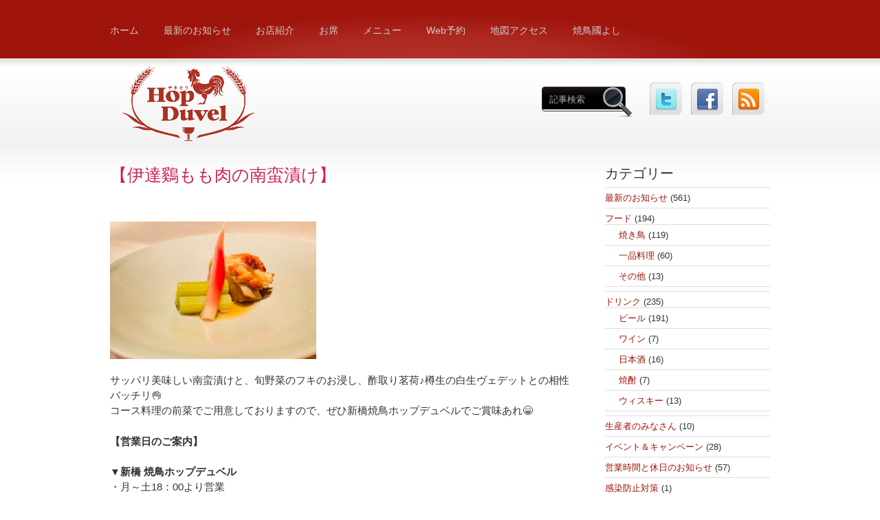

--- FILE ---
content_type: text/html; charset=UTF-8
request_url: https://hop-duvel.jp/news/2455/
body_size: 9591
content:
<!DOCTYPE html PUBLIC "-//W3C//DTD XHTML 1.0 Transitional//EN" "http://www.w3.org/TR/xhtml1/DTD/xhtml1-transitional.dtd">
<html xmlns="http://www.w3.org/1999/xhtml" xmlns:og="http://ogp.me/ns#"xmlns:fb="http://www.facebook.com/2008/fbml" lang="ja">
<head profile="http://gmpg.org/xfn/11">
<meta http-equiv="Content-Type" content="text/html; charset=UTF-8" />
<meta name="keywords" content="ホップデュベル,Hop Duvel,焼き鳥,焼鳥,ベルギービール,堀 晋福,新橋" />
<meta name="description" content="東京新橋にある「焼鳥専門店ホップデュベル」。落着く大人の空間で、ごゆっくり焼鳥とお酒をご堪能ください。オーナーシェフ：堀 晋福が焼鳥にあうベルギービールを厳選。お食事とお酒の新味覚マリアージュもお楽しみいただけます。" />
<title>【伊達鷄もも肉の南蛮漬け】 &laquo;  Hop Duvel</title>
<link rel="stylesheet" type="text/css" media="all" href="https://hop-duvel.jp/wp/wp-content/themes/boldy/style.css" />
<link href="https://hop-duvel.jp/wp/wp-content/themes/boldy/css/ddsmoothmenu.css" rel="stylesheet" type="text/css" />
<link href="https://hop-duvel.jp/wp/wp-content/themes/boldy/css/prettyPhoto.css" rel="stylesheet" type="text/css" />
<link href="https://hop-duvel.jp/wp/wp-content/themes/boldy/css/nivo-slider.css" rel="stylesheet" type="text/css" />
<script type="text/javascript" src="https://hop-duvel.jp/wp/wp-content/themes/boldy/js/jquery-1.4.2.min.js"></script>
<script type="text/javascript" src="https://hop-duvel.jp/wp/wp-content/themes/boldy/js/jquery.form.js"></script>
<script type="text/javascript" src="https://hop-duvel.jp/wp/wp-content/themes/boldy/js/ddsmoothmenu.js"></script>
<script type="text/javascript" src="https://hop-duvel.jp/wp/wp-content/themes/boldy/js/jquery.nivo.slider.pack.js"></script>
<script type="text/javascript" src="https://hop-duvel.jp/wp/wp-content/themes/boldy/js/jquery.prettyPhoto.js"></script>
<script type="text/javascript" src="https://hop-duvel.jp/wp/wp-content/themes/boldy/js/custom.js"></script>
<script type="text/javascript" src="https://hop-duvel.jp/wp/wp-content/themes/boldy/js/cufon-yui.js"></script>
<script type="text/javascript" src="https://hop-duvel.jp/wp/wp-content/themes/boldy/js/Museo_Slab_500_400.font.js"></script>
<!-- Cufon init -->

	<script type="text/javascript">
		 $(document).ready(function(){
			  $('#quickContactForm').ajaxForm(function(data) {
				 if (data==1){
					 $('#success').fadeIn("slow");
					 $('#bademail').fadeOut("slow");
					 $('#badserver').fadeOut("slow");
					 $('#contact').resetForm();
					 }
				 else if (data==2){
						 $('#badserver').fadeIn("slow");
					  }
				 else if (data==3)
					{
					 $('#bademail').fadeIn("slow");
					}
					});
				 });
		</script>
<link rel="pingback" href="https://hop-duvel.jp/wp/xmlrpc.php" />
		<link rel='archives' title='2026年1月' href='https://hop-duvel.jp/date/2026/01/' />
	<link rel='archives' title='2025年12月' href='https://hop-duvel.jp/date/2025/12/' />
	<link rel='archives' title='2025年9月' href='https://hop-duvel.jp/date/2025/09/' />
	<link rel='archives' title='2025年8月' href='https://hop-duvel.jp/date/2025/08/' />
	<link rel='archives' title='2025年4月' href='https://hop-duvel.jp/date/2025/04/' />
	<link rel='archives' title='2025年3月' href='https://hop-duvel.jp/date/2025/03/' />
	<link rel='archives' title='2025年1月' href='https://hop-duvel.jp/date/2025/01/' />
	<link rel='archives' title='2024年12月' href='https://hop-duvel.jp/date/2024/12/' />
	<link rel='archives' title='2024年11月' href='https://hop-duvel.jp/date/2024/11/' />
	<link rel='archives' title='2024年10月' href='https://hop-duvel.jp/date/2024/10/' />
	<link rel='archives' title='2024年9月' href='https://hop-duvel.jp/date/2024/09/' />
	<link rel='archives' title='2024年8月' href='https://hop-duvel.jp/date/2024/08/' />
	<link rel='archives' title='2024年7月' href='https://hop-duvel.jp/date/2024/07/' />
	<link rel='archives' title='2024年6月' href='https://hop-duvel.jp/date/2024/06/' />
	<link rel='archives' title='2024年5月' href='https://hop-duvel.jp/date/2024/05/' />
	<link rel='archives' title='2024年4月' href='https://hop-duvel.jp/date/2024/04/' />
	<link rel='archives' title='2024年3月' href='https://hop-duvel.jp/date/2024/03/' />
	<link rel='archives' title='2024年2月' href='https://hop-duvel.jp/date/2024/02/' />
	<link rel='archives' title='2024年1月' href='https://hop-duvel.jp/date/2024/01/' />
	<link rel='archives' title='2023年12月' href='https://hop-duvel.jp/date/2023/12/' />
	<link rel='archives' title='2023年11月' href='https://hop-duvel.jp/date/2023/11/' />
	<link rel='archives' title='2023年10月' href='https://hop-duvel.jp/date/2023/10/' />
	<link rel='archives' title='2023年9月' href='https://hop-duvel.jp/date/2023/09/' />
	<link rel='archives' title='2023年8月' href='https://hop-duvel.jp/date/2023/08/' />
	<link rel='archives' title='2023年7月' href='https://hop-duvel.jp/date/2023/07/' />
	<link rel='archives' title='2023年6月' href='https://hop-duvel.jp/date/2023/06/' />
	<link rel='archives' title='2023年5月' href='https://hop-duvel.jp/date/2023/05/' />
	<link rel='archives' title='2023年4月' href='https://hop-duvel.jp/date/2023/04/' />
	<link rel='archives' title='2023年3月' href='https://hop-duvel.jp/date/2023/03/' />
	<link rel='archives' title='2023年2月' href='https://hop-duvel.jp/date/2023/02/' />
	<link rel='archives' title='2023年1月' href='https://hop-duvel.jp/date/2023/01/' />
	<link rel='archives' title='2022年12月' href='https://hop-duvel.jp/date/2022/12/' />
	<link rel='archives' title='2022年11月' href='https://hop-duvel.jp/date/2022/11/' />
	<link rel='archives' title='2022年10月' href='https://hop-duvel.jp/date/2022/10/' />
	<link rel='archives' title='2022年9月' href='https://hop-duvel.jp/date/2022/09/' />
	<link rel='archives' title='2022年8月' href='https://hop-duvel.jp/date/2022/08/' />
	<link rel='archives' title='2022年7月' href='https://hop-duvel.jp/date/2022/07/' />
	<link rel='archives' title='2022年6月' href='https://hop-duvel.jp/date/2022/06/' />
	<link rel='archives' title='2022年5月' href='https://hop-duvel.jp/date/2022/05/' />
	<link rel='archives' title='2022年4月' href='https://hop-duvel.jp/date/2022/04/' />
	<link rel='archives' title='2022年3月' href='https://hop-duvel.jp/date/2022/03/' />
	<link rel='archives' title='2022年2月' href='https://hop-duvel.jp/date/2022/02/' />
	<link rel='archives' title='2022年1月' href='https://hop-duvel.jp/date/2022/01/' />
	<link rel='archives' title='2021年12月' href='https://hop-duvel.jp/date/2021/12/' />
	<link rel='archives' title='2021年11月' href='https://hop-duvel.jp/date/2021/11/' />
	<link rel='archives' title='2021年10月' href='https://hop-duvel.jp/date/2021/10/' />
	<link rel='archives' title='2021年9月' href='https://hop-duvel.jp/date/2021/09/' />
	<link rel='archives' title='2021年5月' href='https://hop-duvel.jp/date/2021/05/' />
	<link rel='archives' title='2021年4月' href='https://hop-duvel.jp/date/2021/04/' />
	<link rel='archives' title='2021年3月' href='https://hop-duvel.jp/date/2021/03/' />
	<link rel='archives' title='2021年2月' href='https://hop-duvel.jp/date/2021/02/' />
	<link rel='archives' title='2021年1月' href='https://hop-duvel.jp/date/2021/01/' />
	<link rel='archives' title='2020年12月' href='https://hop-duvel.jp/date/2020/12/' />
	<link rel='archives' title='2020年11月' href='https://hop-duvel.jp/date/2020/11/' />
	<link rel='archives' title='2020年10月' href='https://hop-duvel.jp/date/2020/10/' />
	<link rel='archives' title='2020年9月' href='https://hop-duvel.jp/date/2020/09/' />
	<link rel='archives' title='2020年8月' href='https://hop-duvel.jp/date/2020/08/' />
	<link rel='archives' title='2020年7月' href='https://hop-duvel.jp/date/2020/07/' />
	<link rel='archives' title='2020年6月' href='https://hop-duvel.jp/date/2020/06/' />
	<link rel='archives' title='2020年5月' href='https://hop-duvel.jp/date/2020/05/' />
	<link rel='archives' title='2020年4月' href='https://hop-duvel.jp/date/2020/04/' />
	<link rel='archives' title='2020年3月' href='https://hop-duvel.jp/date/2020/03/' />
	<link rel='archives' title='2020年2月' href='https://hop-duvel.jp/date/2020/02/' />
	<link rel='archives' title='2020年1月' href='https://hop-duvel.jp/date/2020/01/' />
	<link rel='archives' title='2019年12月' href='https://hop-duvel.jp/date/2019/12/' />
	<link rel='archives' title='2019年11月' href='https://hop-duvel.jp/date/2019/11/' />
	<link rel='archives' title='2019年10月' href='https://hop-duvel.jp/date/2019/10/' />
	<link rel='archives' title='2019年7月' href='https://hop-duvel.jp/date/2019/07/' />
	<link rel='archives' title='2019年3月' href='https://hop-duvel.jp/date/2019/03/' />
	<link rel='archives' title='2019年2月' href='https://hop-duvel.jp/date/2019/02/' />
	<link rel='archives' title='2018年11月' href='https://hop-duvel.jp/date/2018/11/' />
	<link rel='archives' title='2018年7月' href='https://hop-duvel.jp/date/2018/07/' />
	<link rel='archives' title='2017年12月' href='https://hop-duvel.jp/date/2017/12/' />
	<link rel='archives' title='2017年11月' href='https://hop-duvel.jp/date/2017/11/' />
	<link rel='archives' title='2017年9月' href='https://hop-duvel.jp/date/2017/09/' />
	<link rel='archives' title='2017年8月' href='https://hop-duvel.jp/date/2017/08/' />
	<link rel='archives' title='2017年5月' href='https://hop-duvel.jp/date/2017/05/' />
	<link rel='archives' title='2017年3月' href='https://hop-duvel.jp/date/2017/03/' />
	<link rel='archives' title='2016年9月' href='https://hop-duvel.jp/date/2016/09/' />
	<link rel='archives' title='2016年8月' href='https://hop-duvel.jp/date/2016/08/' />
	<link rel='archives' title='2016年4月' href='https://hop-duvel.jp/date/2016/04/' />
	<link rel='archives' title='2015年12月' href='https://hop-duvel.jp/date/2015/12/' />
	<link rel='archives' title='2015年10月' href='https://hop-duvel.jp/date/2015/10/' />
	<link rel='archives' title='2015年9月' href='https://hop-duvel.jp/date/2015/09/' />
	<link rel='archives' title='2015年8月' href='https://hop-duvel.jp/date/2015/08/' />
	<link rel='archives' title='2015年4月' href='https://hop-duvel.jp/date/2015/04/' />
	<link rel='archives' title='2014年12月' href='https://hop-duvel.jp/date/2014/12/' />
	<link rel='archives' title='2014年8月' href='https://hop-duvel.jp/date/2014/08/' />
	<link rel='archives' title='2014年4月' href='https://hop-duvel.jp/date/2014/04/' />
	<link rel='archives' title='2013年12月' href='https://hop-duvel.jp/date/2013/12/' />
	<link rel='archives' title='2013年6月' href='https://hop-duvel.jp/date/2013/06/' />
	<link rel='archives' title='2013年5月' href='https://hop-duvel.jp/date/2013/05/' />
	<link rel='archives' title='2013年4月' href='https://hop-duvel.jp/date/2013/04/' />
	<link rel='archives' title='2012年12月' href='https://hop-duvel.jp/date/2012/12/' />
	<link rel='archives' title='2012年11月' href='https://hop-duvel.jp/date/2012/11/' />
	<link rel='archives' title='2012年9月' href='https://hop-duvel.jp/date/2012/09/' />
	<link rel='archives' title='2012年8月' href='https://hop-duvel.jp/date/2012/08/' />
	<link rel='archives' title='2012年7月' href='https://hop-duvel.jp/date/2012/07/' />
	<link rel='archives' title='2012年6月' href='https://hop-duvel.jp/date/2012/06/' />
	<link rel='archives' title='2012年2月' href='https://hop-duvel.jp/date/2012/02/' />
	<link rel='archives' title='2012年1月' href='https://hop-duvel.jp/date/2012/01/' />
	<link rel='archives' title='2011年12月' href='https://hop-duvel.jp/date/2011/12/' />
		<meta name='robots' content='max-image-preview:large' />
	<style>img:is([sizes="auto" i], [sizes^="auto," i]) { contain-intrinsic-size: 3000px 1500px }</style>
	<script type="text/javascript">
/* <![CDATA[ */
window._wpemojiSettings = {"baseUrl":"https:\/\/s.w.org\/images\/core\/emoji\/16.0.1\/72x72\/","ext":".png","svgUrl":"https:\/\/s.w.org\/images\/core\/emoji\/16.0.1\/svg\/","svgExt":".svg","source":{"concatemoji":"https:\/\/hop-duvel.jp\/wp\/wp-includes\/js\/wp-emoji-release.min.js?ver=6.8.3"}};
/*! This file is auto-generated */
!function(s,n){var o,i,e;function c(e){try{var t={supportTests:e,timestamp:(new Date).valueOf()};sessionStorage.setItem(o,JSON.stringify(t))}catch(e){}}function p(e,t,n){e.clearRect(0,0,e.canvas.width,e.canvas.height),e.fillText(t,0,0);var t=new Uint32Array(e.getImageData(0,0,e.canvas.width,e.canvas.height).data),a=(e.clearRect(0,0,e.canvas.width,e.canvas.height),e.fillText(n,0,0),new Uint32Array(e.getImageData(0,0,e.canvas.width,e.canvas.height).data));return t.every(function(e,t){return e===a[t]})}function u(e,t){e.clearRect(0,0,e.canvas.width,e.canvas.height),e.fillText(t,0,0);for(var n=e.getImageData(16,16,1,1),a=0;a<n.data.length;a++)if(0!==n.data[a])return!1;return!0}function f(e,t,n,a){switch(t){case"flag":return n(e,"\ud83c\udff3\ufe0f\u200d\u26a7\ufe0f","\ud83c\udff3\ufe0f\u200b\u26a7\ufe0f")?!1:!n(e,"\ud83c\udde8\ud83c\uddf6","\ud83c\udde8\u200b\ud83c\uddf6")&&!n(e,"\ud83c\udff4\udb40\udc67\udb40\udc62\udb40\udc65\udb40\udc6e\udb40\udc67\udb40\udc7f","\ud83c\udff4\u200b\udb40\udc67\u200b\udb40\udc62\u200b\udb40\udc65\u200b\udb40\udc6e\u200b\udb40\udc67\u200b\udb40\udc7f");case"emoji":return!a(e,"\ud83e\udedf")}return!1}function g(e,t,n,a){var r="undefined"!=typeof WorkerGlobalScope&&self instanceof WorkerGlobalScope?new OffscreenCanvas(300,150):s.createElement("canvas"),o=r.getContext("2d",{willReadFrequently:!0}),i=(o.textBaseline="top",o.font="600 32px Arial",{});return e.forEach(function(e){i[e]=t(o,e,n,a)}),i}function t(e){var t=s.createElement("script");t.src=e,t.defer=!0,s.head.appendChild(t)}"undefined"!=typeof Promise&&(o="wpEmojiSettingsSupports",i=["flag","emoji"],n.supports={everything:!0,everythingExceptFlag:!0},e=new Promise(function(e){s.addEventListener("DOMContentLoaded",e,{once:!0})}),new Promise(function(t){var n=function(){try{var e=JSON.parse(sessionStorage.getItem(o));if("object"==typeof e&&"number"==typeof e.timestamp&&(new Date).valueOf()<e.timestamp+604800&&"object"==typeof e.supportTests)return e.supportTests}catch(e){}return null}();if(!n){if("undefined"!=typeof Worker&&"undefined"!=typeof OffscreenCanvas&&"undefined"!=typeof URL&&URL.createObjectURL&&"undefined"!=typeof Blob)try{var e="postMessage("+g.toString()+"("+[JSON.stringify(i),f.toString(),p.toString(),u.toString()].join(",")+"));",a=new Blob([e],{type:"text/javascript"}),r=new Worker(URL.createObjectURL(a),{name:"wpTestEmojiSupports"});return void(r.onmessage=function(e){c(n=e.data),r.terminate(),t(n)})}catch(e){}c(n=g(i,f,p,u))}t(n)}).then(function(e){for(var t in e)n.supports[t]=e[t],n.supports.everything=n.supports.everything&&n.supports[t],"flag"!==t&&(n.supports.everythingExceptFlag=n.supports.everythingExceptFlag&&n.supports[t]);n.supports.everythingExceptFlag=n.supports.everythingExceptFlag&&!n.supports.flag,n.DOMReady=!1,n.readyCallback=function(){n.DOMReady=!0}}).then(function(){return e}).then(function(){var e;n.supports.everything||(n.readyCallback(),(e=n.source||{}).concatemoji?t(e.concatemoji):e.wpemoji&&e.twemoji&&(t(e.twemoji),t(e.wpemoji)))}))}((window,document),window._wpemojiSettings);
/* ]]> */
</script>
<style id='wp-emoji-styles-inline-css' type='text/css'>

	img.wp-smiley, img.emoji {
		display: inline !important;
		border: none !important;
		box-shadow: none !important;
		height: 1em !important;
		width: 1em !important;
		margin: 0 0.07em !important;
		vertical-align: -0.1em !important;
		background: none !important;
		padding: 0 !important;
	}
</style>
<link rel='stylesheet' id='wp-block-library-css' href='https://hop-duvel.jp/wp/wp-includes/css/dist/block-library/style.min.css?ver=6.8.3' type='text/css' media='all' />
<style id='classic-theme-styles-inline-css' type='text/css'>
/*! This file is auto-generated */
.wp-block-button__link{color:#fff;background-color:#32373c;border-radius:9999px;box-shadow:none;text-decoration:none;padding:calc(.667em + 2px) calc(1.333em + 2px);font-size:1.125em}.wp-block-file__button{background:#32373c;color:#fff;text-decoration:none}
</style>
<style id='global-styles-inline-css' type='text/css'>
:root{--wp--preset--aspect-ratio--square: 1;--wp--preset--aspect-ratio--4-3: 4/3;--wp--preset--aspect-ratio--3-4: 3/4;--wp--preset--aspect-ratio--3-2: 3/2;--wp--preset--aspect-ratio--2-3: 2/3;--wp--preset--aspect-ratio--16-9: 16/9;--wp--preset--aspect-ratio--9-16: 9/16;--wp--preset--color--black: #000000;--wp--preset--color--cyan-bluish-gray: #abb8c3;--wp--preset--color--white: #ffffff;--wp--preset--color--pale-pink: #f78da7;--wp--preset--color--vivid-red: #cf2e2e;--wp--preset--color--luminous-vivid-orange: #ff6900;--wp--preset--color--luminous-vivid-amber: #fcb900;--wp--preset--color--light-green-cyan: #7bdcb5;--wp--preset--color--vivid-green-cyan: #00d084;--wp--preset--color--pale-cyan-blue: #8ed1fc;--wp--preset--color--vivid-cyan-blue: #0693e3;--wp--preset--color--vivid-purple: #9b51e0;--wp--preset--gradient--vivid-cyan-blue-to-vivid-purple: linear-gradient(135deg,rgba(6,147,227,1) 0%,rgb(155,81,224) 100%);--wp--preset--gradient--light-green-cyan-to-vivid-green-cyan: linear-gradient(135deg,rgb(122,220,180) 0%,rgb(0,208,130) 100%);--wp--preset--gradient--luminous-vivid-amber-to-luminous-vivid-orange: linear-gradient(135deg,rgba(252,185,0,1) 0%,rgba(255,105,0,1) 100%);--wp--preset--gradient--luminous-vivid-orange-to-vivid-red: linear-gradient(135deg,rgba(255,105,0,1) 0%,rgb(207,46,46) 100%);--wp--preset--gradient--very-light-gray-to-cyan-bluish-gray: linear-gradient(135deg,rgb(238,238,238) 0%,rgb(169,184,195) 100%);--wp--preset--gradient--cool-to-warm-spectrum: linear-gradient(135deg,rgb(74,234,220) 0%,rgb(151,120,209) 20%,rgb(207,42,186) 40%,rgb(238,44,130) 60%,rgb(251,105,98) 80%,rgb(254,248,76) 100%);--wp--preset--gradient--blush-light-purple: linear-gradient(135deg,rgb(255,206,236) 0%,rgb(152,150,240) 100%);--wp--preset--gradient--blush-bordeaux: linear-gradient(135deg,rgb(254,205,165) 0%,rgb(254,45,45) 50%,rgb(107,0,62) 100%);--wp--preset--gradient--luminous-dusk: linear-gradient(135deg,rgb(255,203,112) 0%,rgb(199,81,192) 50%,rgb(65,88,208) 100%);--wp--preset--gradient--pale-ocean: linear-gradient(135deg,rgb(255,245,203) 0%,rgb(182,227,212) 50%,rgb(51,167,181) 100%);--wp--preset--gradient--electric-grass: linear-gradient(135deg,rgb(202,248,128) 0%,rgb(113,206,126) 100%);--wp--preset--gradient--midnight: linear-gradient(135deg,rgb(2,3,129) 0%,rgb(40,116,252) 100%);--wp--preset--font-size--small: 13px;--wp--preset--font-size--medium: 20px;--wp--preset--font-size--large: 36px;--wp--preset--font-size--x-large: 42px;--wp--preset--spacing--20: 0.44rem;--wp--preset--spacing--30: 0.67rem;--wp--preset--spacing--40: 1rem;--wp--preset--spacing--50: 1.5rem;--wp--preset--spacing--60: 2.25rem;--wp--preset--spacing--70: 3.38rem;--wp--preset--spacing--80: 5.06rem;--wp--preset--shadow--natural: 6px 6px 9px rgba(0, 0, 0, 0.2);--wp--preset--shadow--deep: 12px 12px 50px rgba(0, 0, 0, 0.4);--wp--preset--shadow--sharp: 6px 6px 0px rgba(0, 0, 0, 0.2);--wp--preset--shadow--outlined: 6px 6px 0px -3px rgba(255, 255, 255, 1), 6px 6px rgba(0, 0, 0, 1);--wp--preset--shadow--crisp: 6px 6px 0px rgba(0, 0, 0, 1);}:where(.is-layout-flex){gap: 0.5em;}:where(.is-layout-grid){gap: 0.5em;}body .is-layout-flex{display: flex;}.is-layout-flex{flex-wrap: wrap;align-items: center;}.is-layout-flex > :is(*, div){margin: 0;}body .is-layout-grid{display: grid;}.is-layout-grid > :is(*, div){margin: 0;}:where(.wp-block-columns.is-layout-flex){gap: 2em;}:where(.wp-block-columns.is-layout-grid){gap: 2em;}:where(.wp-block-post-template.is-layout-flex){gap: 1.25em;}:where(.wp-block-post-template.is-layout-grid){gap: 1.25em;}.has-black-color{color: var(--wp--preset--color--black) !important;}.has-cyan-bluish-gray-color{color: var(--wp--preset--color--cyan-bluish-gray) !important;}.has-white-color{color: var(--wp--preset--color--white) !important;}.has-pale-pink-color{color: var(--wp--preset--color--pale-pink) !important;}.has-vivid-red-color{color: var(--wp--preset--color--vivid-red) !important;}.has-luminous-vivid-orange-color{color: var(--wp--preset--color--luminous-vivid-orange) !important;}.has-luminous-vivid-amber-color{color: var(--wp--preset--color--luminous-vivid-amber) !important;}.has-light-green-cyan-color{color: var(--wp--preset--color--light-green-cyan) !important;}.has-vivid-green-cyan-color{color: var(--wp--preset--color--vivid-green-cyan) !important;}.has-pale-cyan-blue-color{color: var(--wp--preset--color--pale-cyan-blue) !important;}.has-vivid-cyan-blue-color{color: var(--wp--preset--color--vivid-cyan-blue) !important;}.has-vivid-purple-color{color: var(--wp--preset--color--vivid-purple) !important;}.has-black-background-color{background-color: var(--wp--preset--color--black) !important;}.has-cyan-bluish-gray-background-color{background-color: var(--wp--preset--color--cyan-bluish-gray) !important;}.has-white-background-color{background-color: var(--wp--preset--color--white) !important;}.has-pale-pink-background-color{background-color: var(--wp--preset--color--pale-pink) !important;}.has-vivid-red-background-color{background-color: var(--wp--preset--color--vivid-red) !important;}.has-luminous-vivid-orange-background-color{background-color: var(--wp--preset--color--luminous-vivid-orange) !important;}.has-luminous-vivid-amber-background-color{background-color: var(--wp--preset--color--luminous-vivid-amber) !important;}.has-light-green-cyan-background-color{background-color: var(--wp--preset--color--light-green-cyan) !important;}.has-vivid-green-cyan-background-color{background-color: var(--wp--preset--color--vivid-green-cyan) !important;}.has-pale-cyan-blue-background-color{background-color: var(--wp--preset--color--pale-cyan-blue) !important;}.has-vivid-cyan-blue-background-color{background-color: var(--wp--preset--color--vivid-cyan-blue) !important;}.has-vivid-purple-background-color{background-color: var(--wp--preset--color--vivid-purple) !important;}.has-black-border-color{border-color: var(--wp--preset--color--black) !important;}.has-cyan-bluish-gray-border-color{border-color: var(--wp--preset--color--cyan-bluish-gray) !important;}.has-white-border-color{border-color: var(--wp--preset--color--white) !important;}.has-pale-pink-border-color{border-color: var(--wp--preset--color--pale-pink) !important;}.has-vivid-red-border-color{border-color: var(--wp--preset--color--vivid-red) !important;}.has-luminous-vivid-orange-border-color{border-color: var(--wp--preset--color--luminous-vivid-orange) !important;}.has-luminous-vivid-amber-border-color{border-color: var(--wp--preset--color--luminous-vivid-amber) !important;}.has-light-green-cyan-border-color{border-color: var(--wp--preset--color--light-green-cyan) !important;}.has-vivid-green-cyan-border-color{border-color: var(--wp--preset--color--vivid-green-cyan) !important;}.has-pale-cyan-blue-border-color{border-color: var(--wp--preset--color--pale-cyan-blue) !important;}.has-vivid-cyan-blue-border-color{border-color: var(--wp--preset--color--vivid-cyan-blue) !important;}.has-vivid-purple-border-color{border-color: var(--wp--preset--color--vivid-purple) !important;}.has-vivid-cyan-blue-to-vivid-purple-gradient-background{background: var(--wp--preset--gradient--vivid-cyan-blue-to-vivid-purple) !important;}.has-light-green-cyan-to-vivid-green-cyan-gradient-background{background: var(--wp--preset--gradient--light-green-cyan-to-vivid-green-cyan) !important;}.has-luminous-vivid-amber-to-luminous-vivid-orange-gradient-background{background: var(--wp--preset--gradient--luminous-vivid-amber-to-luminous-vivid-orange) !important;}.has-luminous-vivid-orange-to-vivid-red-gradient-background{background: var(--wp--preset--gradient--luminous-vivid-orange-to-vivid-red) !important;}.has-very-light-gray-to-cyan-bluish-gray-gradient-background{background: var(--wp--preset--gradient--very-light-gray-to-cyan-bluish-gray) !important;}.has-cool-to-warm-spectrum-gradient-background{background: var(--wp--preset--gradient--cool-to-warm-spectrum) !important;}.has-blush-light-purple-gradient-background{background: var(--wp--preset--gradient--blush-light-purple) !important;}.has-blush-bordeaux-gradient-background{background: var(--wp--preset--gradient--blush-bordeaux) !important;}.has-luminous-dusk-gradient-background{background: var(--wp--preset--gradient--luminous-dusk) !important;}.has-pale-ocean-gradient-background{background: var(--wp--preset--gradient--pale-ocean) !important;}.has-electric-grass-gradient-background{background: var(--wp--preset--gradient--electric-grass) !important;}.has-midnight-gradient-background{background: var(--wp--preset--gradient--midnight) !important;}.has-small-font-size{font-size: var(--wp--preset--font-size--small) !important;}.has-medium-font-size{font-size: var(--wp--preset--font-size--medium) !important;}.has-large-font-size{font-size: var(--wp--preset--font-size--large) !important;}.has-x-large-font-size{font-size: var(--wp--preset--font-size--x-large) !important;}
:where(.wp-block-post-template.is-layout-flex){gap: 1.25em;}:where(.wp-block-post-template.is-layout-grid){gap: 1.25em;}
:where(.wp-block-columns.is-layout-flex){gap: 2em;}:where(.wp-block-columns.is-layout-grid){gap: 2em;}
:root :where(.wp-block-pullquote){font-size: 1.5em;line-height: 1.6;}
</style>
<link rel="https://api.w.org/" href="https://hop-duvel.jp/wp-json/" /><link rel="alternate" title="JSON" type="application/json" href="https://hop-duvel.jp/wp-json/wp/v2/posts/2455" /><link rel="EditURI" type="application/rsd+xml" title="RSD" href="https://hop-duvel.jp/wp/xmlrpc.php?rsd" />
<meta name="generator" content="WordPress 6.8.3" />
<link rel="canonical" href="https://hop-duvel.jp/news/2455/" />
<link rel='shortlink' href='https://hop-duvel.jp/?p=2455' />
<link rel="alternate" title="oEmbed (JSON)" type="application/json+oembed" href="https://hop-duvel.jp/wp-json/oembed/1.0/embed?url=https%3A%2F%2Fhop-duvel.jp%2Fnews%2F2455%2F" />
<link rel="alternate" title="oEmbed (XML)" type="text/xml+oembed" href="https://hop-duvel.jp/wp-json/oembed/1.0/embed?url=https%3A%2F%2Fhop-duvel.jp%2Fnews%2F2455%2F&#038;format=xml" />
<link rel="icon" href="https://hop-duvel.jp/wp/wp-content/uploads/2021/01/cropped-fav-32x32.png" sizes="32x32" />
<link rel="icon" href="https://hop-duvel.jp/wp/wp-content/uploads/2021/01/cropped-fav-192x192.png" sizes="192x192" />
<link rel="apple-touch-icon" href="https://hop-duvel.jp/wp/wp-content/uploads/2021/01/cropped-fav-180x180.png" />
<meta name="msapplication-TileImage" content="https://hop-duvel.jp/wp/wp-content/uploads/2021/01/cropped-fav-270x270.png" />
</head>

<body data-rsssl=1 >
<!-- BEGINN MAINWRAPPER -->
<div id="mainWrapper">
	<!-- BEGIN WRAPPER -->
    <div id="wrapper">
		<!-- BEGIN HEADER -->
        <div id="header">
            <div id="logo"><a href="https://hop-duvel.jp/"><img src="https://hop-duvel.jp/wp/wp-content/uploads/logo_hopduvel.gif" alt="Hop Duvel 焼鳥ホップデュベル" /></a></div>
			<!-- BEGIN MAIN MENU -->
			<div id="mainMenu" class="ddsmoothmenu"><ul id="menu-%e3%82%b0%e3%83%ad%e3%83%bc%e3%83%90%e3%83%ab%e3%83%a1%e3%83%8b%e3%83%a5%e3%83%bc" class="menu"><li id="menu-item-239" class="menu-item menu-item-type-custom menu-item-object-custom menu-item-home menu-item-239"><a href="https://hop-duvel.jp">ホーム</a></li>
<li id="menu-item-2017" class="menu-item menu-item-type-taxonomy menu-item-object-category current-post-ancestor current-menu-parent current-post-parent menu-item-2017"><a href="https://hop-duvel.jp/./news/">最新のお知らせ</a></li>
<li id="menu-item-231" class="menu-item menu-item-type-post_type menu-item-object-page menu-item-231"><a href="https://hop-duvel.jp/about/">お店紹介</a></li>
<li id="menu-item-3530" class="menu-item menu-item-type-post_type menu-item-object-page menu-item-3530"><a href="https://hop-duvel.jp/seat/">お席</a></li>
<li id="menu-item-230" class="menu-item menu-item-type-post_type menu-item-object-page menu-item-230"><a href="https://hop-duvel.jp/menu/">メニュー</a></li>
<li id="menu-item-1118" class="menu-item menu-item-type-custom menu-item-object-custom menu-item-1118"><a target="_blank" href="https://yoyaku.toreta.in/hop-duvel/#/">Web予約</a></li>
<li id="menu-item-228" class="menu-item menu-item-type-post_type menu-item-object-page menu-item-228"><a href="https://hop-duvel.jp/access/">地図アクセス</a></li>
<li id="menu-item-3701" class="menu-item menu-item-type-custom menu-item-object-custom menu-item-3701"><a target="_blank" href="http://yakitori-kuniyoshi.jp/">焼鳥國よし</a></li>
</ul></div>            <!-- END MAIN MENU -->
			<!-- BEGIN TOP SEARCH -->
			<div id="topSearch">
				<form id="searchform" action="https://hop-duvel.jp/" method="get">
					<input type="submit" value="" id="searchsubmit"/>
					<input type="text" id="s" name="s" value="記事検索" />
				</form>
			</div>
			<!-- END TOP SEARCH -->
			<!-- BEGIN TOP SOCIAL LINKS -->
			<div id="topSocial">
				<ul>
															<li><a target="_blank" href="http://www.twitter.com/hopduvelyaki" class="twitter" title="Follow Us on Twitter!"><img src="https://hop-duvel.jp/wp/wp-content/themes/boldy/images/ico_twitter.png" alt="Follow Us on Twitter!" /></a></li>
															<li><a target="_blank" href="http://www.facebook.com/hopduvel.japan" class="twitter" title="Join Us on Facebook!"><img src="https://hop-duvel.jp/wp/wp-content/themes/boldy/images/ico_facebook.png" alt="Join Us on Facebook!" /></a></li>
										<li><a target="_blank" href="https://hop-duvel.jp/feed/" title="RSS" class="rss"><img src="https://hop-duvel.jp/wp/wp-content/themes/boldy/images/ico_rss.png" alt="Subcribe to Our RSS Feed" /></a></li>
				</ul>
			</div>	
			<!-- END TOP SOCIAL LINKS -->
        </div>
        <!-- END HEADER -->
		
		<!-- BEGIN CONTENT -->
		<div id="content">
<!-- Begin #colLeft -->
		<div id="colLeft">
				<div class="postItem">
				<h1><a href="https://hop-duvel.jp/news/2455/">【伊達鷄もも肉の南蛮漬け】</a></h1>
                                <img width="300" height="200" src="https://hop-duvel.jp/wp/wp-content/uploads/2022/05/S__9363463-300x200.jpg" class="attachment-post-thumbnail size-post-thumbnail wp-post-image" alt="" decoding="async" fetchpriority="high" />				
				
<p>サッパリ美味しい南蛮漬けと、旬野菜のフキのお浸し、酢取り茗荷♪樽生の白生ヴェデットとの相性バッチリ&#x1f44c;<br />コース料理の前菜でご用意しておりますので、ぜひ新橋焼鳥ホップデュベルでご賞味あれ&#x1f601;</p>



<p><strong>【営業日のご案内】</strong></p>



<p><strong>▼新橋 焼鳥ホップデュベル</strong><br />・月～土18：00より営業<br />・東京都港区新橋3-3-4-1F<br />・ご予約TEL03-3581-7773<br />・WEB予約<br /><a href="https://yoyaku.toreta.in/hop-duvel/#/">https://yoyaku.toreta.in/hop-duvel/#/</a></p>



<p><strong>▼虎ノ門 焼鳥國よし</strong><br />・月～土17：30より営業<br />・３個室・カウンター15席<br />・東京都港区西新橋2-15-2-B1<br />・ご予約TEL03-3581-1988<br />・WEB予約<br /><a href="https://yoyaku.toreta.in/kuniyoshi/#/">https://yoyaku.toreta.in/kuniyoshi/#/</a></p>
			
				                
                <div class="shopinfo">
<h2>【お問合せ】</h2>
<h3>「焼鳥ホップデュベル」</h3>
<p>東京都港区新橋3-3-4　駒倉ビル1F<br />
TEL：03-3581-7773<br />
FAX：03-6862-6539<br />
Mail：info@hori-japan.com</p>
<p class="mb0">※ご予約はお電話のみでお願いしております。</p>
</div>

                <div class="meta">
							5月 16, 2022 &nbsp;&nbsp;//&nbsp;&nbsp; by <span class="author">hop-duvel</span> &nbsp;&nbsp;//&nbsp;&nbsp;  <a href="https://hop-duvel.jp/./news/" rel="category tag">最新のお知らせ</a>, <a href="https://hop-duvel.jp/./food/" rel="category tag">フード</a>, <a href="https://hop-duvel.jp/./food/ippin/" rel="category tag">一品料理</a>  &nbsp;//&nbsp;  <span><span class="screen-reader-text">【伊達鷄もも肉の南蛮漬け】 は</span>コメントを受け付けていません</span> 
						</div>
				
                    <div class="postTags"></div>
							
							<div id="shareLinks">
								<a href="#" class="share">[+] Share &amp; Bookmark</a>
								<span id="icons">
									<a href="http://twitter.com/home/?status=【伊達鷄もも肉の南蛮漬け】 : https://hop-duvel.jp/news/2455/" title="Tweet this!">
									<!--<img src="https://hop-duvel.jp/wp/wp-content/themes/boldy/images/twitter.png" alt="Tweet this!" />-->&#8226; Twitter</a>				
									<a href="http://www.stumbleupon.com/submit?url=https://hop-duvel.jp/news/2455/&amp;amp;title=【伊達鷄もも肉の南蛮漬け】" title="StumbleUpon.">
									<!--<img src="https://hop-duvel.jp/wp/wp-content/themes/boldy/images/stumbleupon.png" alt="StumbleUpon" />-->&#8226; StumbleUpon</a>
									<a href="http://digg.com/submit?phase=2&amp;amp;url=https://hop-duvel.jp/news/2455/&amp;amp;title=【伊達鷄もも肉の南蛮漬け】" title="Digg this!">
									<!--<img src="https://hop-duvel.jp/wp/wp-content/themes/boldy/images/digg.png" alt="Digg This!" />-->&#8226; Digg</a>				
									<a href="http://del.icio.us/post?url=https://hop-duvel.jp/news/2455/&amp;amp;title=【伊達鷄もも肉の南蛮漬け】" title="Bookmark on Delicious.">
									<!--<img src="https://hop-duvel.jp/wp/wp-content/themes/boldy/images/delicious.png" alt="Bookmark on Delicious" />-->&#8226; Delicious</a>
									<a href="http://www.facebook.com/sharer.php?u=https://hop-duvel.jp/news/2455/&amp;amp;t=【伊達鷄もも肉の南蛮漬け】" title="Share on Facebook.">
									<!--<img src="https://hop-duvel.jp/wp/wp-content/themes/boldy/images/facebook.png" alt="Share on Facebook" id="sharethis-last" />-->&#8226; Facebook</a>
								</span>
							</div>
		
		
        
<!-- You can start editing here. -->


			<!-- If comments are closed. -->
		<p class="nocomments">Comments are closed.</p>

	

			</div>
				
			</div>
		<!-- End #colLeft -->

﻿
<!-- Begin #colRight -->
		<div id="colRight">
        
        
        
		
		<div class="rightBox"><h2>カテゴリー</h2>
			<ul>
					<li class="cat-item cat-item-1"><a href="https://hop-duvel.jp/./news/">最新のお知らせ</a> (561)
</li>
	<li class="cat-item cat-item-5"><a href="https://hop-duvel.jp/./food/">フード</a> (194)
<ul class='children'>
	<li class="cat-item cat-item-56"><a href="https://hop-duvel.jp/./food/yakitori/">焼き鳥</a> (119)
</li>
	<li class="cat-item cat-item-79"><a href="https://hop-duvel.jp/./food/ippin/">一品料理</a> (60)
</li>
	<li class="cat-item cat-item-80"><a href="https://hop-duvel.jp/./food/menu-others/">その他</a> (13)
</li>
</ul>
</li>
	<li class="cat-item cat-item-72"><a href="https://hop-duvel.jp/./drink/">ドリンク</a> (235)
<ul class='children'>
	<li class="cat-item cat-item-8"><a href="https://hop-duvel.jp/./drink/beer/">ビール</a> (191)
</li>
	<li class="cat-item cat-item-74"><a href="https://hop-duvel.jp/./drink/wine/">ワイン</a> (7)
</li>
	<li class="cat-item cat-item-75"><a href="https://hop-duvel.jp/./drink/nihonsyu/">日本酒</a> (16)
</li>
	<li class="cat-item cat-item-76"><a href="https://hop-duvel.jp/./drink/syouchu/">焼酎</a> (7)
</li>
	<li class="cat-item cat-item-77"><a href="https://hop-duvel.jp/./drink/whiskey/">ウィスキー</a> (13)
</li>
</ul>
</li>
	<li class="cat-item cat-item-15"><a href="https://hop-duvel.jp/./product/">生産者のみなさん</a> (10)
</li>
	<li class="cat-item cat-item-10"><a href="https://hop-duvel.jp/./event/">イベント＆キャンペーン</a> (28)
</li>
	<li class="cat-item cat-item-4"><a href="https://hop-duvel.jp/./time/">営業時間と休日のお知らせ</a> (57)
</li>
	<li class="cat-item cat-item-71"><a href="https://hop-duvel.jp/./prevention/">感染防止対策</a> (1)
</li>
	<li class="cat-item cat-item-81"><a href="https://hop-duvel.jp/./others/">その他</a> (59)
</li>
			</ul>

			</div>		
         
        <h2></h2>	
        <p class="prof mb30"></p>
        <p class="text-right"></p>
         
</div>
        
<!-- End #colRight -->
		
	

 </div>
		   <!-- END CONTENT -->
	</div>
    <!-- END WRAPPER -->
	
	<!-- BEGIN FOOTER -->
	<div id="footer">
			<div style="width:960px; margin: 0 auto; position:relative;">
			<a href="#" id="showHide" >Show/Hide Footer Actions</a>
		</div>
		
		<div id="footerActions" >
			<div id="footerActionsInner">
							<div id="twitter">
					<a href="http://twitter.com/hopduvelyaki" class="action" target="_blank">Follow Us!</a>
					<div id="latest">
						<div id="tweet">
							<div id="twitter_update_list"></div>
						</div>
						<div id="tweetBottom"></div>
					</div>
				</div>
									
				<script type="text/javascript" src="https://twitter.com/javascripts/blogger.js"></script>
				<script type="text/javascript" src="https://twitter.com/statuses/user_timeline/hopduvelyaki.json?callback=twitterCallback2&amp;count=1">
				</script>
				<div id="quickContact">
				<p id="success" class="successmsg" style="display:none;">お問い合わせ、ありがとうございました。</p>

				<p id="bademail" class="errormsg" style="display:none;">お名前、メールアドレス、お問い合わせ内容 のすべてを入力してください。</p>
				<p id="badserver" class="errormsg" style="display:none;">メールの送信に失敗しました。しばらくしてから、もう一度お試しください。</p>
					<form action="https://hop-duvel.jp/wp/wp-content/themes/boldy/sendmail.php" method="post" id="quickContactForm">
					<div class="leftSide">
						<input type="text" value="お名前" id="quickName" name="name" />
						<input type="text" value="メールアドレス" id="quickEmail" name="email" />
						<input type="submit" name="submit" id="submitinput" value="送信"/>
					</div>
					<div class="rightSide">
						<textarea id="quickComment" name="comment">お問い合わせ内容／メッセージ</textarea>
					</div>
					<input type="hidden" id="quickReceiver" name="receiver" value="696e666f40686f72692d6a6170616e2e636f6d"/>
					</form>
				</div>
			</div>
		</div>
				<div id="footerWidgets">
			<div id="footerWidgetsInner">
				<!-- BEGIN FOOTER WIDGET -->
				<div class="boxFooter"><h2>カテゴリー</h2>
			<ul>
					<li class="cat-item cat-item-1"><a href="https://hop-duvel.jp/./news/">最新のお知らせ</a> (561)
</li>
	<li class="cat-item cat-item-5"><a href="https://hop-duvel.jp/./food/">フード</a> (194)
<ul class='children'>
	<li class="cat-item cat-item-56"><a href="https://hop-duvel.jp/./food/yakitori/">焼き鳥</a> (119)
</li>
	<li class="cat-item cat-item-79"><a href="https://hop-duvel.jp/./food/ippin/">一品料理</a> (60)
</li>
	<li class="cat-item cat-item-80"><a href="https://hop-duvel.jp/./food/menu-others/">その他</a> (13)
</li>
</ul>
</li>
	<li class="cat-item cat-item-72"><a href="https://hop-duvel.jp/./drink/">ドリンク</a> (235)
<ul class='children'>
	<li class="cat-item cat-item-8"><a href="https://hop-duvel.jp/./drink/beer/">ビール</a> (191)
</li>
	<li class="cat-item cat-item-74"><a href="https://hop-duvel.jp/./drink/wine/">ワイン</a> (7)
</li>
	<li class="cat-item cat-item-75"><a href="https://hop-duvel.jp/./drink/nihonsyu/">日本酒</a> (16)
</li>
	<li class="cat-item cat-item-76"><a href="https://hop-duvel.jp/./drink/syouchu/">焼酎</a> (7)
</li>
	<li class="cat-item cat-item-77"><a href="https://hop-duvel.jp/./drink/whiskey/">ウィスキー</a> (13)
</li>
</ul>
</li>
	<li class="cat-item cat-item-15"><a href="https://hop-duvel.jp/./product/">生産者のみなさん</a> (10)
</li>
	<li class="cat-item cat-item-10"><a href="https://hop-duvel.jp/./event/">イベント＆キャンペーン</a> (28)
</li>
	<li class="cat-item cat-item-4"><a href="https://hop-duvel.jp/./time/">営業時間と休日のお知らせ</a> (57)
</li>
	<li class="cat-item cat-item-71"><a href="https://hop-duvel.jp/./prevention/">感染防止対策</a> (1)
</li>
	<li class="cat-item cat-item-81"><a href="https://hop-duvel.jp/./others/">その他</a> (59)
</li>
			</ul>

			</div>				<!-- END FOOTER WIDGETS -->
				<!-- BEGIN COPYRIGHT -->
				<div id="copyright">
					Copyright Hori Japan Co., Ltd. All Rights Reserved.　 
						<div id="site5bottom"><a href="http://www.site5.com/p/joomla/">Joomla Web Hosting</a></div>
				</div>
				<!-- END COPYRIGHT -->						
				</div>
				
		</div>
	</div>	
	<!-- END FOOTER -->
</div>
<!-- END MAINWRAPPER -->
<script type="speculationrules">
{"prefetch":[{"source":"document","where":{"and":[{"href_matches":"\/*"},{"not":{"href_matches":["\/wp\/wp-*.php","\/wp\/wp-admin\/*","\/wp\/wp-content\/uploads\/*","\/wp\/wp-content\/*","\/wp\/wp-content\/plugins\/*","\/wp\/wp-content\/themes\/boldy\/*","\/*\\?(.+)"]}},{"not":{"selector_matches":"a[rel~=\"nofollow\"]"}},{"not":{"selector_matches":".no-prefetch, .no-prefetch a"}}]},"eagerness":"conservative"}]}
</script>
</body>
</html>




--- FILE ---
content_type: text/css
request_url: https://hop-duvel.jp/wp/wp-content/themes/boldy/style.css
body_size: 4916
content:
/*
Theme Name: Boldy
Author: Site5.com
Author URI: http://gk.site5.com/t/237
Description: Check <a href="http://wordpress.site5.net/boldy/doc/">Boldy Documentation</a> in case you need directions</a>.
*/

/* MAIN STYLES
-------------------------------------------*/
* { margin: 0; padding: 0; }

body,html {
	font-weight:normal;
	font-family:Arial, Helvetica, sans-serif;
	font-size:13px;
	color:#333;
	/*background:url(images/bk_body.jpg);*/
	line-height:135%;
}

ul {
	list-style:none;
}

a {
	text-decoration:none;
	color:#9E130A;
}

a:hover {
	text-decoration:underline;
}

a:focus {
	outline:none;
}

p {
	margin:0 0 1.5em;
}



h1, h2, h3 {
	font-size:25px;
	line-height:100%;
	padding-bottom:15px;
}

h1 {
	font-weight:normal;
}

h1 a:hover {
	text-decoration: underline;
}
#content h1,
#content h1 a { margin-bottom: 20px; color: #D02153; }
#content p a { color: #D02153; }

h2 {
	font-size:20px;
	padding-top:10px;
	font-weight:normal;
}

h3 {
	font-size:18px;
	padding-top:10px;
}

 /* LAYOUT STRUCTURE
--------------------------------------------------*/
body#home #mainWrapper {
	background:url(images/bk_main_wrapper_home.png) 0 0 repeat-x;
}

#mainWrapper {
	background:url(images/bk_main_wrapper.png) 0 0 repeat-x;
}
#wrapper {
	margin:0 auto;
	width:960px;
}

#header {
	height:197px;
	position:relative;
	background:url(images/bk_header.png) 0 0 no-repeat;
}

#content {
	padding-bottom:20px;
	overflow:hidden;
	/*background:url(images/bk_vertline.jpg) 695px 0 repeat-y;*/
	margin-top:35px;
}

body#home #content{
	margin-top:20px;
}

body#home #content, body#portfolio #content {
	background:none;
	
}

#content #colLeft {
	float:left;
	width:670px;
	margin-right:50px;
	padding-top:10px;
}

#content #colRight {
	float:left;
	width:240px;
	
}

#footer {
	/*background:url(images/bk_horiz_line.jpg) 0 0 repeat-x;*/
	background:url(images/bk_body.jpg);
	border-top: solid 1px #DFDFDF;
	margin:10px 0 0;
	color:#666;
	position:relative;
	padding-top:3px;	
	font-size:12px;
}

#footerActionsInner{
	width:960px;
	margin:0 auto;
	padding:32px 0 30px;
	overflow:hidden;
}

#footerWidgets {
	background:#000 url(images/bk_footer_widgets.png) 0 0 repeat-x;
	padding-top:32px;
}

#footerWidgetsInner {
	width:960px;
	margin:0 auto;
	padding:20px 0 35px;
	overflow:hidden;
}

/* HEADER ELEMENTS
-----------------------------------*/

/* -- logo --*/
#logo {
	position:absolute;
	top:96px;
	left:0;
}

#logo a img{
	border:none;
	vertical-align:middle;
}

#mainMenu {
	position:absolute;
	left:-18px;
	top:0;
}

#mainMenu ul li{
	float:left;
}

#mainMenu ul li a {
	display:block;
	height:49px;
	color:#ccc;
	padding:36px 18px 0;
	font-size:14px;
	background:url(images/bk_mainmenu.png) 0 -78px no-repeat;
	cursor: pointer;
}

#mainMenu ul li a span {
	font-size:10px;	
	color:#999;
	line-height:120%;
}

#mainMenu ul li a:hover {
	text-decoration:none;
	background:url(images/bk_mainmenu.png) 0 0 repeat-x;
	color:#E9D1CC;
}


#mainMenu ul li ul li a:hover{
	background:#9E130A;
	color:#E9D1CC !important;
	border-bottom:1px solid #C73D33;
}

/* top social links */

#topSocial {
	position:absolute;
	right:0;
	top:120px;
	cursor: pointer;
}

#topSocial ul li {
	float:left;
	padding:0 5px;
	width:50px;
}

#topSocial ul li a {
	display:block;
	height:47px;
	width:47px;
	background:url(images/bk_topsocial.png) 0 0 no-repeat;
}

#topSocial ul li a img {
	border:none;
	margin-top:9px;
	margin-left:8px;
}

#topSocial ul li a:hover {
	/*background:url(images/bk_topsocial_hover.png) 0 0 no-repeat;*/
	background:none;
}

/* Top Search */

#topSearch {
	position:absolute;
	right:200px;
	top:126px;
}

/* CONTENT ELEMENTS
-------------------------------------------*/

.alignleft {
	float:left;
	margin:5px 15px 5px 0;
}

.alignright {
	float:right;
	margin:5px 0 5px 15px;
}

/* homeboxes */

#homeBoxes {
	overflow:hidden;
	padding-left: 5px;
}

#homeBoxes .homeBox {
	width:290px;
	float:left;
	margin-right:40px;
	background:url(images/bk_dotted_thick.png) 0 0 repeat-x;
}

#homeBoxes .homeBox img {
	border:6px solid #E2E2E2;
	background:#fff;
	padding:1px;
}

#homeBoxes .homeBox img:hover {
	border-color:#F9F9F9;
}


#homeBoxes .last{
	margin-right:0;
}

#homeBoxes .homeBox h2 {
	padding:10px 0 15px;
	color:#333;
	font-weight:normal;
	font-size:16px;
	font-weight: bold; 
}

.more-link {
	padding:20px 0 0 0;
}

/* home blurb */

#blurb {
	-moz-border-radius:8px; 
	-webkit-border-radius:8px;
	border-top:1px solid #BDBDBD; 
	border-left:1px solid #BDBDBD; 
	border-bottom:1px solid #fff; 
	border-right:1px solid #fff;
	padding:15px 20px 25px;  
	text-shadow:1px 1px #fff;
	background:url(images/bk_blurb.jpg) 0 100% repeat-x;
	font-size:18px;
	line-height:130%;
	margin-bottom:25px;
}

#blurb p {
	margin:0;
}

#blurb img {
	float:right;
	border:none;
	margin-top:5px;
}

#archive-title {
	padding:5px 0 7px 25px;
	margin:0 0 15px;
	display:block;
	background:url(images/ico_archive.png) 2px 50% no-repeat;
	border-bottom:1px solid #ddd;
}

/*#content #colLeft img {
	border-top:1px solid #BBB; 
	border-left:1px solid #BBB; 
	border-bottom:1px solid #eee; 
	border-right:1px solid #eee;
}*/

/* BLOG ITEMS */

.postItem {
	margin:0 0 30px;
	padding:0 0 15px;
	border-bottom:1px dotted #bbb;
	overflow:hidden;
}

.postItem .meta {
	font-size:11px;
	color:#666;
	text-shadow:1px 1px #fff;
	margin-top:-12px;
	margin-bottom:18px;
}
.postItem p { font-size: 115.4%; line-height: 1.5;}
.postItem img { margin-bottom: 20px; margin-top: 20px; }

.postTags {
	font-size:13px;	
	background:url(images/ico_tag.png) 0 50% no-repeat;
	padding-left:24px;
	margin:25px 0 0;
}

blockquote {
	padding-left:80px;
	margin:20px 0 15px 0;
	padding-top:20px;
	font-family:Georgia, "Times New Roman", Times, serif;
	font-style:italic;
	background:url(images/bk_blockquote.png) 0 15px no-repeat;
	border-top:1px dotted #ddd;
	border-bottom:1px dotted #ddd;
}

/*#content #colLeft ul li, #content #colLeft ol li  {
	padding:5px 0 5px 25px;
	background:url(images/bullet_list.png) 0 8px no-repeat;
}*/

#content #colLeft ul {
	margin:0 0 15px 15px;
}

#content #colLeft ol li {
	background:none;
	padding-left:0;
}

#content #colLeft ol {
	margin:0 0 15px 35px;
}

#shareLinks {
	height:30px;
	background:url(images/bk_social.jpg) 0 0 repeat-x;
	font-size:12px;
	line-height:32px;
	padding:0 10px;
	-moz-border-radius:8px; 
	-webkit-border-radius:8px;
	border:1px solid #BA4B1D; 
	/*border-left:1px solid #008FF5; 
	border-bottom:1px solid #fff; 
	border-right:1px solid #fff;*/
	margin:20px 0;
	width:130px;
}

#shareLinks a {
	color:#fff;
}

#shareLinks #icons {
	display:none;
	padding-left:15px;
}

#shareLinks #icons a {
	margin:0 10px;
	font-weight:bold;
	text-transform:uppercase;
}


/* PAGINATION */

.emm-paginate {padding:10px 0; overflow:hidden; clear:both;}
.emm-paginate a {background:url(images/bk_pagenavi.jpg) 0 100% repeat-x; border:1px solid #ddd; color:#666; margin-right:5px; padding:4px 8px; text-align:center; text-decoration:none;}
.emm-paginate .emm-title {color:#555; margin-right:4px;}
.emm-paginate .emm-gap {color:#999; margin-right:4px;}
.emm-paginate a:hover, .emm-paginate a:active, .emm-paginate .emm-current {color:#fff; background:#9E130A; border:1px solid #570000; margin-right:5px; padding:4px 8px;}
.emm-paginate .emm-page {}
.emm-paginate .emm-prev, .emm-paginate .emm-next {}


/* SLIDER
---------------------------------------*/

#slider {
	position:relative;
	background:url(images/loading.gif) no-repeat 50% 40%;
	height:370px; 
}
#slider img {
	position:absolute;
	top:0px;
	left:0px;
	display:none;
	z-index:1;
}

/* PORTFOLIO PAGE 
---------------------------------------*/

.portfolioCategs {
	margin-top:5px;
	float:right;
	margin-top:-47px;
}

.portfolioCategs li {
	float:left;
	margin-right:5px;
}

.portfolioCategs li a{
	-moz-border-radius:4px; 
	-webkit-border-radius:4px;
	border-top:1px solid #ddd; 
	border-left:1px solid #ddd; 
	border-bottom:1px solid #fefefe; 
	border-right:1px solid #fefefe;
	padding:6px 12px;  
	text-shadow:1px 1px #fff;
	background:url(images/bk_blurb.jpg) 0 100% repeat-x;
	font-weight:bold;
	display:block;
	
}

.gallery {
	margin-top:10px;
	padding-left:22px;
	margin-left:-22px;
	margin-bottom:20px;
	width:982px;
}

.gallery .portfolioItem {
	float:left;
	width:300px;
	margin-right:25px;
	overflow:hidden;
    min-height: 380px;
}

.gallery .portfolioItem img {
	border:none;
}

.gallery h2{
text-overflow: ellipsis;
white-space: nowrap;    
}

/* COLRIGHT ELEMENTS 
-------------------------------------*/

.rightBox  {
	margin-bottom:17px;
}

.rightBox h2 {
	padding:10px 0;
}

.rightBox ul li{
	padding:6px 0;
	border-bottom:1px solid #ddd;
}
.rightBox ul.children li{
	padding-left:20px;
}

.rightBox ul {
	border-top:1px solid #ddd;
}

/* COMMENTS
-----------------------------------*/


#content #colLeft ul.commentlist {
	list-style:none;
	list-style-position:outside;
	display:block;
	margin:0 0 20px;
	border-top:3px solid #D2D8DB;
	border-bottom:4px solid #D2D8DB;
	padding:0;
	padding-bottom:10px;
}

#content #colLeft ul.commentlist ul {
	list-style-type:none;
	list-style-position:outside;
	margin:0;
}

#content #colLeft ul.commentlist li {
	padding:20px 0 10px 50px;
	position:relative;
	margin-top:0;
	background:url(images/bk_horiz_line.jpg) 0 0 repeat-x;
}

#content #colLeft ul.commentlist li img {
	border:none;
}

#content #colLeft ul.commentlist li p{
	font-size:13px;
	margin:10px 0;
}

#content #colLeft ul.commentlist li .comment-meta, #content #colLeft ul.commentlist li .text  {
	margin-left:20px;	
}

#content #colLeft ul.commentlist li .comment-meta span {
	font-size:11px;
	color:#999;
}

#content #colLeft ul.commentlist li .comment-meta {
	font-size:16px;
}


#content #colLeft ul.commentlist li .gravatar {
	position:absolute;
	width:50px;
	height:50px;
	top:20px;
	left:0;
}

#content #colLeft ul.commentlist li .gravatar .gravatar_mask {
	position:absolute;
	left:0;
	top:0;
	background:url(images/bk_gravatar_mask.png) 0 0 no-repeat;
	width:50px;
	height:50px;
}

#content #colLeft ul.commentlist .reply {
	position:absolute;
	right:0;
	top:25px;
	width:46px;
	height:21px;
	text-align:center;
	font-size:12px;
}

#content #colLeft ul.commentlist .reply a {
	display:block;
	width:46px;
	height:21px;
	font-style:italic;
}

#content #colLeft ul.commentlist .reply a:hover {
	text-decoration:none;
	color:#333;
}


#content #colLeft ul.commentlist li .children li {
	margin-top:15px;
	padding-top:25px;
	border-bottom:none;
	overflow:hidden;
	padding-bottom:5px;
}

#content #colLeft ul.commentlist li .children li .gravatar {
	top:20px;
}

#content #colLeft ul.commentlist li .children li .reply {
	top:30px;
}

/* FOOTER ELEMENTS
-------------------------------------------*/

#twitter #twitter_update_list li {
list-style-type:none;
line-height:140%;
}

#showHide {
	display:block;
	position:absolute;
	width:48px;
	height:16px;
	right:4px;
	top:-5px;
	background:url(images/but_show_hide.png) 0 0 no-repeat;
	text-indent:-9999px;
}

#footerActionsInner #twitter {
	float:left;
	overflow:hidden;
	width:315px;
	background:url(images/twitter_ill.png) 0 0 no-repeat;
	padding-left:85px;
	position:relative;
}

#footerActionsInner #twitter #latest {
	width:293px;
}

#footerActionsInner #twitter #latest #tweet {
	background:url(images/bk_latest_tweet.png) 0 0 no-repeat;
	padding:10px 10px 0 20px;
	font-size:12px;
	font-family:Georgia, "Times New Roman", Times, serif;
	font-style:italic;
	line-height:125%;
	height:65px;
	
}

#footerActionsInner #twitter #latest #tweetBottom{
	height:26px;
	background:url(images/bl_latesttweet_bottom.png) 0 0 no-repeat;
}

#footerActionsInner #twitter a.action {
	position:absolute;
	display:block;
	width:81px;
	height:23px;
	background:url(images/but_actions.png) 0 0 no-repeat;
	text-align:center;
	font-size:12px;
	color:#fff;
	padding-top:2px;
}

#footerActionsInner #twitter a.action:hover {
	background:url(images/but_actions.png) 0 -25px no-repeat;
}

#footerActionsInner #twitter a.action {
	left:0;
	top:76px;
}

#footerActionsInner #quickContact {
	float:right;
	overflow:hidden;
	width:435px;
	background:url(images/quick_contact_ill.png) 0 0 no-repeat;
	padding-left:85px;
	position:relative;
	margin-left:30px;
}

#footerActionsInner #quickContact .leftSide {
	float:left;
	width:155px;
	overflow:hidden;
}

#footerActionsInner #quickContact .rightSide {
	float:left;
	width:268px;
	overflow:hidden;
	margin-left:10px;
}

/* Footer Widgets */

#footerWidgetsInner .boxFooter {
	float:left;
	width:210px;
	padding-right:30px;
	overflow:hidden;
	margin-bottom:40px;
}


#footerWidgetsInner h2 {
	font-size:20px;
	border-bottom:1px solid #292929;
	padding:7px 0 12px;
	margin-bottom:2px;
	color:#ccc;
}

#footerWidgetsInner .boxFooter ul li {
	padding:7px 0;
	border-bottom:1px solid #292929;
	color:#9E130A;
	font-size:10px;
	font-style:italic;
}

#footerWidgetsInner .boxFooter ul.children li {
	padding-left:20px;
}

#footerWidgetsInner .boxFooter ul li a {
	text-decoration:none;
	color:#9E130A;
	font-size:13px;
	font-style:normal;
}

#footerWidgetsInner .boxFooter ul li a:hover {
	color:#ccc;
}

/* Copyright */

#footerWidgetsInner #copyright {
	clear:both;
	padding-top:10px;
	margin-top:0px;
	position:relative;
}

#site5bottom {
	position:absolute;
	right:0;
	top:10px;
}

#site5bottom img {
	border:none;
}

#site5bottom a {
	display:block;
	/*width:344px;
	height:26px;
	background:url(images/site5bottom.png) 100% 0 no-repeat;
	text-indent:-9999px;*/
}


/* FORMS
------------------------------------*/

/* Quick Contact Form */

#quickContact form input[type="text"], #quickContact form textarea{
	width:138px;
	margin-bottom:5px;
	-moz-border-radius:6px; 
	-webkit-border-radius:6px;
	border-top:1px solid #BDBDBD; 
	border-left:1px solid #BDBDBD; 
	border-bottom:1px solid #fff; 
	border-right:1px solid #fff;
	background:url(images/bk_blurb.jpg) 0 100% repeat-x;
	padding:7px;
	color:#666;
	font-size:12px;
	font-family:Arial, Helvetica, sans-serif;
}

#quickContact form textarea {
	width:250px;
	height:90px;
	padding-top:5px;
}

#quickContact form input[type="submit"] {
	display:block;
	float:right;
	width:81px;
	height:24px;
	background:url(images/but_actions.png) 0 0 no-repeat;
	text-align:center;
	font-size:12px;
	color:#fff;
	padding-top:0px;
	border:none;
	line-height:80%;
	margin-top:3px;

}

/* Top Search */

#topSearch input[type="text"] {
	-moz-border-radius:4px; 
	-webkit-border-radius:4px;
	width:100px;
	background:url(images/bk_top_search.png) 0 0 repeat-x;
	padding:10px 10px 9px;
	border:1px solid #3D2B2D;
	color:#AAAAAA;
	margin-right:10px;
	position:relative;
}

#topSearch input[type="submit"] {
	position:absolute;
	right:0;
	z-index:100;
	width:43px;
	height:44px;
	background:url(images/but_search.png) 0 0 no-repeat;
	border:none;
	cursor:pointer;
}	

/* COMMENTS F0RM */

#commentform p {
	margin:0;
}

#commentform label {
	display:block;
	padding:5px 0;
}

#commentform input, #commentform textarea {
	border:1px solid #ddd;
	padding:8px;
	width:300px;
	margin-bottom:10px;
   -moz-border-radius:4px;
   -webkit-border-radius:4px;
}

#commentform input:focus, #commentform textarea:focus {
	border:1px solid #0099FF;
}


#commentform textarea {
	width:560px;
	font-family:Arial, Helvetica, sans-serif;
	font-size:13px;
}

#commentform input[type="submit"]{
	border:none;
	width:151px;
	height:32px;
	margin-top:10px;
	cursor:pointer;
	background:url(images/but_form.jpg) 0 100% repeat-x;
	color:#FFF;
	font-size:12px;
	padding:0;
}

/* Contact Form */

#contact label {
	display:block;
	padding:5px 0;
}

#contact input, #contact textarea {
	border:1px solid #ddd;
	padding:8px;
	width:300px;
	margin-bottom:10px;
   -moz-border-radius:4px;
   -webkit-border-radius:4px;
}


#contact textarea {
	width:560px;
	font-family:Arial, Helvetica, sans-serif;
	font-size:13px;
}

#contact input[type="submit"]{
	border:none;
	width:151px;
	height:32px;
	margin-top:10px;
	cursor:pointer;
	background:url(images/but_form.jpg) 0 100% repeat-x;
	color:#FFF;
	font-size:12px;
	padding:0;
}

.errormsg, .successmsg{
	background:#FEF4F1;
	border:1px solid #F7A68A;
	color:#DA4310;
	padding:10px;
	-moz-border-radius:4px;
   -webkit-border-radius:4px;
}

.successmsg {
	background:#F5FAF1;
	border:1px solid #C2E1AA;
	color:#8FA943;
	-moz-border-radius:4px;
   -webkit-border-radius:4px;
}

?#header{z-index:1001 !important;}
#content{z-index:100 !important;}



/* -------------common module------------- */

/* clearfix */
.clearfix:after {
	content: ".";
	display: block;
	height: 0;
	clear: both;
	visibility: hidden;
	font-size: 0px;
	}
.clearfix { display: inline-block; }
/* Hides from IE-mac \*/
* html .clearfix { height: 1%; }
.clearfix { display: block; }
/* End hide from IE-mac */


img.non-border { border: none !important; }

.mt60 { margin-top: 60px !important; }
.mt30 { margin-top: 30px !important; }
.mb30 { margin-bottom: 30px !important; }

.text-right { text-align: right; }
.text-center { text-align: center; }

.colGray { color: #777; }

/* home */
#newsBox { position: relative; margin: -15px 5px 20px 5px; padding: 10px; border: solid 7px #E2E2E2; }
#newsBox h2 { font-size: 20px; font-weight: bold; }
#newsBox dl { padding-left: 10px; padding-right: 10px; font-size: 125%; line-height: 1.5; }
#newsBox dl dd { margin-left: 6em; margin-top: -1.5em; }

table.menuTable { border-collapse: collapse; }
table.menuTable th,
table.menuTable td { padding: 7px !important; }
table.menuTable td ul { list-style: disc; }
table.menuTable td ul li { list-style: disc; background: none !important; padding: 0 !important; line-height: 1.5 !important; }
table.menuTable td ul li ul { list-style: none; }
table.menuTable td ul li ul li { list-style: none; }

table.companyTable { margin-bottom: 30px; border-collapse: collapse; }
table.companyTable th,
table.companyTable td { border: solid 1px #bbb; padding: 8px 10px; }

iframe.hp-map { border: solid 1px #ccc; }

div.shopinfo { width: 600px; margin-bottom: 40px; padding: 10px; border: solid 5px #E2E2E2; }
div.shopinfo h2 { font-size: 15px; font-weight: bold; color: #000; }
div.shopinfo h3 { color: #9E130A; font-weight: bold; }
div.shopinfo p { line-height: 1.4; }
div.shopinfo p.mb0 { margin-bottom: 0 !important; color:#9E130A; }

table.accessTable { border-collapse: collapse; }
table.accessTable th,
table.accessTable td { border: solid 1px #bbb; padding: 10px !important; vertical-align: top;  }

table#wp-calendar { width: 100%; margin-bottom: 40px; }
table#wp-calendar caption { padding-bottom: 10px; font-size: 108%; font-weight: bold; }
table#wp-calendar td { width: 14%; text-align: center; }
table#wp-calendar tfoot {  }
table#wp-calendar tfoot td#prev { padding-top: 15px; text-align: left; padding-left: 3px; }
table#wp-calendar tfoot td#next { padding-top: 15px; text-align: right; padding-right: 3px; }
p.holiday_pm,
p.holiday_am { display: none; }

p.shopimg,
p.prof { margin-bottom: 6px !important; text-align: center; }
p.shopimg img,
p.prof img { margin-bottom: 0px; }

#copyright { color: #ccc; }
#site5bottom a { color: #555; }

#easy-social-buttons { margin-bottom: 30px; }

.wp-block-image img{height:auto;}

--- FILE ---
content_type: text/css
request_url: https://hop-duvel.jp/wp/wp-content/themes/boldy/css/nivo-slider.css
body_size: 843
content:
/*
 * jQuery Nivo Slider v2.0
 * http://nivo.dev7studios.com
 *
 * Copyright 2010, Gilbert Pellegrom
 * Free to use and abuse under the MIT license.
 * http://www.opensource.org/licenses/mit-license.php
 * 
 * March 2010
 */
 
 
/* The Nivo Slider styles */
.nivoSlider {
	position:relative;
	height:370px;
}
.nivoSlider img {
	position:absolute;
	top:0px;
	left:0px;
	border:none;
}
/* If an image is wrapped in a link */
.nivoSlider a.nivo-imageLink {
	position:absolute;
	top:0px;
	left:0px;
	width:100%;
	height:100%;
	border:0;
	padding:0;
	margin:0;
	z-index:60;
	display:none;
}
/* The slices in the Slider */
.nivo-slice {
	display:block;
	position:absolute;
	z-index:50;
	height:100%;
}
/* Caption styles */
.nivo-caption {
	position:absolute;
	left:0px;
	bottom:0px;
	background: #270502;
	color:#fff;
	opacity:0.6; /* Overridden by captionOpacity setting */
	width:100%;
	z-index:89;
}
.nivo-caption p {
	padding: 15px 20px;
	margin:0;
	font-size: 17px;
	line-height: 1.4;
	font-family:"Hiragino Mincho Pro", "ヒラギノ明朝 Pro W3", "ＭＳ Ｐ明朝", "MS PMincho", serif;
	font-weight: bold;
}
.nivo-caption p strong { display: block; margin-bottom: 10px; font-size: 22px; line-height: 1; }

/* Direction nav styles (e.g. Next & Prev) */
.nivo-directionNav a {
	position:absolute;
	top:35%;
	z-index:99;
	cursor:pointer;
}
.nivo-prevNav {
	left:15px;
	width:47px;
	height:47px;
	display:block;
	background:url(../images/but_prev.png) 0 0 no-repeat;
	text-indent:-9999px;
}
.nivo-nextNav {
	right:15px;
	width:47px;
	height:47px;
	display:block;
	background:url(../images/but_next.png) 0 0 no-repeat;
	text-indent:-9999px;
}
/* Control nav styles (e.g. 1,2,3...) */

.nivo-controlNav {
	padding-top:25px;
	text-align:center;
	overflow:hidden;
	margin-left:25px;
}

.nivo-controlNav a {
	position:relative;
	z-index:99;
	cursor:pointer;
	display:block;
	float:left;
	background:url(../images/slider_controlnav.png) -20px 0 no-repeat;
	text-indent:-9999px;
	width:20px;
	height:20px;
	
}
.nivo-controlNav a.active {
	font-weight:bold;
	background:url(../images/slider_controlnav.png) 0 0 no-repeat;
}